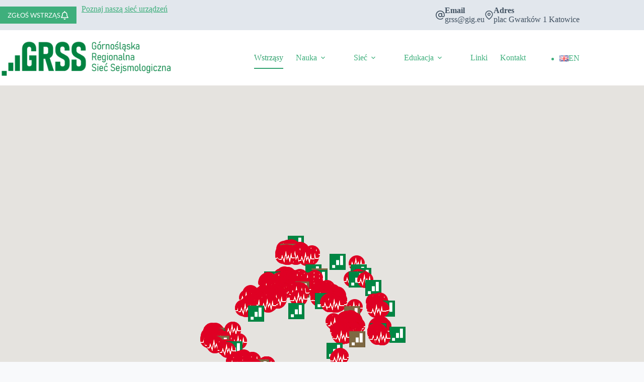

--- FILE ---
content_type: text/css
request_url: https://grss.gig.eu/wp-content/plugins/wp-google-map-gold/templates/infowindow/udine/udine.css?ver=6.7.4
body_size: 1044
content:
.fc-infowindow-udine .fc-item-box {
    margin: 0px !important;
    max-width: 500px;

}

.fc-infowindow-udine img.fc-item-featured_image {
    margin-top: 0px;
}

.fc-infowindow-udine p {
    margin: 0px;
}

.fc-infowindow-udine div {
    box-sizing: border-box !important;
}

.fc-infowindow-udine>div {
    padding: 0px !important;
}

.fc-infowindow-udine {
    box-sizing: border-box !important;
    padding: 0px !important;
}

.fc-infowindow-udine .fc-item-box {
    border: none;
}

.fc-infowindow-udine img.fc-item-featured_image+p {
    margin: 0px;
    padding: 0px;
}

.fc-infowindow-udine .fc-item-content {
    margin-bottom: 10px;
    margin-top: 5px;
}

.gm-style .gm-style-iw {
    top: 1px;
    left: 1px !important;
    width: 100% !important;
    padding-top: 0px;
    display: block !important;

}

.fc-infowindow-udine .fc-item-no-padding {
    padding: 0px !important;
}

.fc-infowindow-udine .fc-itemcontent-padding {
    padding-bottom: 20px;
}

.fc-infowindow-udine .fc-item-box img {
    width: 100%;
    height: auto;
}

--- FILE ---
content_type: text/javascript
request_url: https://grss.gig.eu/wp-content/plugins/wp-google-map-gold/assets/js/vendor/infobox/infobox.js?ver=5.4.7
body_size: 27524
content:
/**
 * @name InfoBox
 * @version 1.1.19 [April 6, 2018]
 * @author Gary Little (inspired by proof-of-concept code from Pamela Fox of Google)
 * @copyright Copyright 2010 Gary Little [gary at luxcentral.com]
 * @fileoverview InfoBox extends the Google Maps JavaScript API V3 <tt>OverlayView</tt> class.
 *  <p>
 *  An InfoBox behaves like a <tt>google.maps.InfoWindow</tt>, but it supports several
 *  additional properties for advanced styling. An InfoBox can also be used as a map label.
 *  <p>
 *  An InfoBox also fires the same events as a <tt>google.maps.InfoWindow</tt>.
 */

/*!
 *
 * Licensed under the Apache License, Version 2.0 (the "License");
 * you may not use this file except in compliance with the License.
 * You may obtain a copy of the License at
 *
 *       http://www.apache.org/licenses/LICENSE-2.0
 *
 * Unless required by applicable law or agreed to in writing, software
 * distributed under the License is distributed on an "AS IS" BASIS,
 * WITHOUT WARRANTIES OR CONDITIONS OF ANY KIND, either express or implied.
 * See the License for the specific language governing permissions and
 * limitations under the License.
 */

/*jslint browser:true */
/*global google */

/**
 * @name InfoBoxOptions
 * @class This class represents the optional parameter passed to the {@link InfoBox} constructor.
 * @property {string|Node} content The content of the InfoBox (plain text or an HTML DOM node).
 * @property {boolean} [disableAutoPan=false] Disable auto-pan on <tt>open</tt>.
 * @property {number} maxWidth The maximum width (in pixels) of the InfoBox. Set to 0 if no maximum.
 * @property {Size} pixelOffset The offset (in pixels) from the top left corner of the InfoBox
 *  (or the bottom left corner if the <code>alignBottom</code> property is <code>true</code>)
 *  to the map pixel corresponding to <tt>position</tt>.
 * @property {LatLng} position The geographic location at which to display the InfoBox.
 * @property {number} zIndex The CSS z-index style value for the InfoBox.
 *  Note: This value overrides a zIndex setting specified in the <tt>boxStyle</tt> property.
 * @property {string} [boxClass="infoBox"] The name of the CSS class defining the styles for the InfoBox container.
 * @property {Object} [boxStyle] An object literal whose properties define specific CSS
 *  style values to be applied to the InfoBox. Style values defined here override those that may
 *  be defined in the <code>boxClass</code> style sheet. If this property is changed after the
 *  InfoBox has been created, all previously set styles (except those defined in the style sheet)
 *  are removed from the InfoBox before the new style values are applied.
 * @property {string} closeBoxMargin The CSS margin style value for the close box.
 *  The default is "2px" (a 2-pixel margin on all sides).
 * @property {string} closeBoxTitle The tool tip for the close box. The default is " Close ".
 * @property {string} closeBoxURL The URL of the image representing the close box.
 *  Note: The default is the URL for Google's standard close box.
 *  Set this property to "" if no close box is required.
 * @property {Size} infoBoxClearance Minimum offset (in pixels) from the InfoBox to the
 *  map edge after an auto-pan.
 * @property {boolean} [isHidden=false] Hide the InfoBox on <tt>open</tt>.
 *  [Deprecated in favor of the <tt>visible</tt> property.]
 * @property {boolean} [visible=true] Show the InfoBox on <tt>open</tt>.
 * @property {boolean} alignBottom Align the bottom left corner of the InfoBox to the <code>position</code>
 *  location (default is <tt>false</tt> which means that the top left corner of the InfoBox is aligned).
 * @property {string} pane The pane where the InfoBox is to appear (default is "floatPane").
 *  Set the pane to "mapPane" if the InfoBox is being used as a map label.
 *  Valid pane names are the property names for the <tt>google.maps.MapPanes</tt> object.
 * @property {boolean} enableEventPropagation Propagate mousedown, mousemove, mouseover, mouseout,
 *  mouseup, click, dblclick, touchstart, touchend, touchmove, and contextmenu events in the InfoBox
 *  (default is <tt>false</tt> to mimic the behavior of a <tt>google.maps.InfoWindow</tt>). Set
 *  this property to <tt>true</tt> if the InfoBox is being used as a map label.
 */

/**
 * Creates an InfoBox with the options specified in {@link InfoBoxOptions}.
 *  Call <tt>InfoBox.open</tt> to add the box to the map.
 * @constructor
 * @param {InfoBoxOptions} [opt_opts]
 */
function InfoBox(opt_opts) {

    opt_opts = opt_opts || {};

    google.maps.OverlayView.apply(this, arguments);

    // Standard options (in common with google.maps.InfoWindow):
    //
    this.content_ = opt_opts.content || "";
    this.disableAutoPan_ = opt_opts.disableAutoPan || false;
    this.maxWidth_ = opt_opts.maxWidth || 0;
    this.pixelOffset_ = opt_opts.pixelOffset || new google.maps.Size(0, 0);
    this.position_ = opt_opts.position || new google.maps.LatLng(0, 0);
    this.zIndex_ = opt_opts.zIndex || null;

    // Additional options (unique to InfoBox):
    //
    this.boxClass_ = opt_opts.boxClass || "infoBox";
    this.boxStyle_ = opt_opts.boxStyle || {};
    this.closeBoxMargin_ = opt_opts.closeBoxMargin || "2px";
    this.closeBoxURL_ = opt_opts.closeBoxURL || "//www.google.com/intl/en_us/mapfiles/close.gif";
    if (opt_opts.closeBoxURL === "") {
        this.closeBoxURL_ = "";
    }
    this.closeBoxTitle_ = opt_opts.closeBoxTitle || " Close ";
    this.infoBoxClearance_ = opt_opts.infoBoxClearance || new google.maps.Size(1, 1);

    if (typeof opt_opts.visible === "undefined") {
        if (typeof opt_opts.isHidden === "undefined") {
            opt_opts.visible = true;
        } else {
            opt_opts.visible = !opt_opts.isHidden;
        }
    }
    this.isHidden_ = !opt_opts.visible;

    this.alignBottom_ = opt_opts.alignBottom || false;
    this.pane_ = opt_opts.pane || "floatPane";
    this.enableEventPropagation_ = opt_opts.enableEventPropagation || false;

    this.div_ = null;
    this.closeListener_ = null;
    this.moveListener_ = null;
    this.contextListener_ = null;
    this.eventListeners_ = null;
    this.fixedWidthSet_ = null;
}

/* InfoBox extends OverlayView in the Google Maps API v3.
 */
InfoBox.prototype = new google.maps.OverlayView();

/**
 * Creates the DIV representing the InfoBox.
 * @private
 */
InfoBox.prototype.createInfoBoxDiv_ = function() {

    var i;
    var events;
    var bw;
    var me = this;

    // This handler prevents an event in the InfoBox from being passed on to the map.
    //
    var cancelHandler = function(e) {
        e.cancelBubble = true;
        if (e.stopPropagation) {
            e.stopPropagation();
        }
    };

    // This handler ignores the current event in the InfoBox and conditionally prevents
    // the event from being passed on to the map. It is used for the contextmenu event.
    //
    var ignoreHandler = function(e) {

        e.returnValue = false;

        if (e.preventDefault) {

            e.preventDefault();
        }

        if (!me.enableEventPropagation_) {

            cancelHandler(e);
        }
    };

    if (!this.div_) {

        this.div_ = document.createElement("div");

        this.setBoxStyle_();

        if (typeof this.content_.nodeType === "undefined") {
            this.div_.innerHTML = this.getCloseBoxImg_() + this.content_;
        } else {
            this.div_.innerHTML = this.getCloseBoxImg_();
            this.div_.appendChild(this.content_);
        }

        // Add the InfoBox DIV to the DOM
        this.getPanes()[this.pane_].appendChild(this.div_);

        this.addClickHandler_();

        if (this.div_.style.width) {

            this.fixedWidthSet_ = true;

        } else {

            if (this.maxWidth_ !== 0 && this.div_.offsetWidth > this.maxWidth_) {

                this.div_.style.width = this.maxWidth_;
                this.div_.style.overflow = "auto";
                this.fixedWidthSet_ = true;

            } else { // The following code is needed to overcome problems with MSIE

                bw = this.getBoxWidths_();

                this.div_.style.width = (this.div_.offsetWidth - bw.left - bw.right) + "px";
                this.fixedWidthSet_ = false;
            }
        }

        this.panBox_(this.disableAutoPan_);

        if (!this.enableEventPropagation_) {

            this.eventListeners_ = [];

            // Cancel event propagation.
            //
            // Note: mousemove not included (to resolve Issue 152)
            events = ["mousedown", "mouseover", "mouseout", "mouseup",
                "click", "dblclick", "touchstart", "touchend", "touchmove"
            ];

            for (i = 0; i < events.length; i++) {

                this.eventListeners_.push(google.maps.event.addDomListener(this.div_, events[i], cancelHandler));
            }

            // Workaround for Google bug that causes the cursor to change to a pointer
            // when the mouse moves over a marker underneath InfoBox.
            this.eventListeners_.push(google.maps.event.addDomListener(this.div_, "mouseover", function(e) {
                this.style.cursor = "default";
            }));
        }

        this.contextListener_ = google.maps.event.addDomListener(this.div_, "contextmenu", ignoreHandler);

        /**
         * This event is fired when the DIV containing the InfoBox's content is attached to the DOM.
         * @name InfoBox#domready
         * @event
         */
        google.maps.event.trigger(this, "domready");
    }
};

/**
 * Returns the HTML <IMG> tag for the close box.
 * @private
 */
InfoBox.prototype.getCloseBoxImg_ = function() {

    var img = "";

    if (this.closeBoxURL_ !== "") {

        img = "<img";
        img += " src='" + this.closeBoxURL_ + "'";
        img += " align=right"; // Do this because Opera chokes on style='float: right;'
        img += " title='" + this.closeBoxTitle_ + "'";
        img += " style='";
        img += " position: relative;"; // Required by MSIE
        img += " cursor: pointer;";
        img += " margin: " + this.closeBoxMargin_ + ";";
        img += "'>";
    }

    return img;
};

/**
 * Adds the click handler to the InfoBox close box.
 * @private
 */
InfoBox.prototype.addClickHandler_ = function() {

    var closeBox;

    if (this.closeBoxURL_ !== "") {

        closeBox = this.div_.firstChild;
        this.closeListener_ = google.maps.event.addDomListener(closeBox, "click", this.getCloseClickHandler_());

    } else {

        this.closeListener_ = null;
    }
};

/**
 * Returns the function to call when the user clicks the close box of an InfoBox.
 * @private
 */
InfoBox.prototype.getCloseClickHandler_ = function() {

    var me = this;

    return function(e) {

        // 1.0.3 fix: Always prevent propagation of a close box click to the map:
        e.cancelBubble = true;

        if (e.stopPropagation) {

            e.stopPropagation();
        }

        /**
         * This event is fired when the InfoBox's close box is clicked.
         * @name InfoBox#closeclick
         * @event
         */
        google.maps.event.trigger(me, "closeclick");

        me.close();
    };
};

/**
 * Pans the map so that the InfoBox appears entirely within the map's visible area.
 * @private
 */
InfoBox.prototype.panBox_ = function(disablePan) {

    var map;
    var bounds;
    var xOffset = 0,
        yOffset = 0;

    if (!disablePan) {

        map = this.getMap();

        if (map instanceof google.maps.Map) { // Only pan if attached to map, not panorama

            if (!map.getBounds().contains(this.position_)) {
                // Marker not in visible area of map, so set center
                // of map to the marker position first.
                map.setCenter(this.position_);
            }

            var iwOffsetX = this.pixelOffset_.width;
            var iwOffsetY = this.pixelOffset_.height;
            var iwWidth = this.div_.offsetWidth;
            var iwHeight = this.div_.offsetHeight;
            var padX = this.infoBoxClearance_.width;
            var padY = this.infoBoxClearance_.height;

            if (map.panToBounds.length == 2) {
                // Using projection.fromLatLngToContainerPixel to compute the infowindow position
                // does not work correctly anymore for JS Maps API v3.32 and above if there is a
                // previous synchronous call that causes the map to animate (e.g. setCenter when
                // the position is not within bounds). Hence, we are using panToBounds with
                // padding instead, which works synchronously.
                var padding = {
                    left: 0,
                    right: 0,
                    top: 0,
                    bottom: 0
                };
                padding.left = -iwOffsetX + padX;
                padding.right = iwOffsetX + iwWidth + padX;
                if (this.alignBottom_) {
                    padding.top = -iwOffsetY + padY + iwHeight;
                    padding.bottom = iwOffsetY + padY;
                } else {
                    padding.top = -iwOffsetY + padY;
                    padding.bottom = iwOffsetY + iwHeight + padY;
                }
                map.panToBounds(new google.maps.LatLngBounds(this.position_), padding);
            } else {
                var mapDiv = map.getDiv();
                var mapWidth = mapDiv.offsetWidth;
                var mapHeight = mapDiv.offsetHeight;
                var pixPosition = this.getProjection().fromLatLngToContainerPixel(this.position_);

                if (pixPosition.x < (-iwOffsetX + padX)) {
                    xOffset = pixPosition.x + iwOffsetX - padX;
                } else if ((pixPosition.x + iwWidth + iwOffsetX + padX) > mapWidth) {
                    xOffset = pixPosition.x + iwWidth + iwOffsetX + padX - mapWidth;
                }
                if (this.alignBottom_) {
                    if (pixPosition.y < (-iwOffsetY + padY + iwHeight)) {
                        yOffset = pixPosition.y + iwOffsetY - padY - iwHeight;
                    } else if ((pixPosition.y + iwOffsetY + padY) > mapHeight) {
                        yOffset = pixPosition.y + iwOffsetY + padY - mapHeight;
                    }
                } else {
                    if (pixPosition.y < (-iwOffsetY + padY)) {
                        yOffset = pixPosition.y + iwOffsetY - padY;
                    } else if ((pixPosition.y + iwHeight + iwOffsetY + padY) > mapHeight) {
                        yOffset = pixPosition.y + iwHeight + iwOffsetY + padY - mapHeight;
                    }
                }

                if (!(xOffset === 0 && yOffset === 0)) {

                    // Move the map to the shifted center.
                    //
                    var c = map.getCenter();
                    map.panBy(xOffset, yOffset);
                }
            }
        }
    }
};

/**
 * Sets the style of the InfoBox by setting the style sheet and applying
 * other specific styles requested.
 * @private
 */
InfoBox.prototype.setBoxStyle_ = function() {

    var i, boxStyle;

    if (this.div_) {

        // Apply style values from the style sheet defined in the boxClass parameter:
        this.div_.className = this.boxClass_;

        // Clear existing inline style values:
        this.div_.style.cssText = "";

        // Apply style values defined in the boxStyle parameter:
        boxStyle = this.boxStyle_;
        for (i in boxStyle) {

            if (boxStyle.hasOwnProperty(i)) {

                this.div_.style[i] = boxStyle[i];
            }
        }

        // Fix for iOS disappearing InfoBox problem.
        // See http://stackoverflow.com/questions/9229535/google-maps-markers-disappear-at-certain-zoom-level-only-on-iphone-ipad
        // Required: use "matrix" technique to specify transforms in order to avoid this bug.
        if ((typeof this.div_.style.WebkitTransform === "undefined") || (this.div_.style.WebkitTransform.indexOf("translateZ") === -1 && this.div_.style.WebkitTransform.indexOf("matrix") === -1)) {

            this.div_.style.WebkitTransform = "translateZ(0)";
        }

        // Fix up opacity style for benefit of MSIE:
        //
        if (typeof this.div_.style.opacity !== "undefined" && this.div_.style.opacity !== "") {
            // See http://www.quirksmode.org/css/opacity.html
            this.div_.style.MsFilter = "\"progid:DXImageTransform.Microsoft.Alpha(Opacity=" + (this.div_.style.opacity * 100) + ")\"";
            this.div_.style.filter = "alpha(opacity=" + (this.div_.style.opacity * 100) + ")";
        }

        // Apply required styles:
        //
        this.div_.style.position = "absolute";
        this.div_.style.visibility = 'hidden';
        if (this.zIndex_ !== null) {

            this.div_.style.zIndex = this.zIndex_;
        }
    }
};

/**
 * Get the widths of the borders of the InfoBox.
 * @private
 * @return {Object} widths object (top, bottom left, right)
 */
InfoBox.prototype.getBoxWidths_ = function() {

    var computedStyle;
    var bw = {
        top: 0,
        bottom: 0,
        left: 0,
        right: 0
    };
    var box = this.div_;

    if (document.defaultView && document.defaultView.getComputedStyle) {

        computedStyle = box.ownerDocument.defaultView.getComputedStyle(box, "");

        if (computedStyle) {

            // The computed styles are always in pixel units (good!)
            bw.top = parseInt(computedStyle.borderTopWidth, 10) || 0;
            bw.bottom = parseInt(computedStyle.borderBottomWidth, 10) || 0;
            bw.left = parseInt(computedStyle.borderLeftWidth, 10) || 0;
            bw.right = parseInt(computedStyle.borderRightWidth, 10) || 0;
        }

    } else if (document.documentElement.currentStyle) { // MSIE

        if (box.currentStyle) {

            // The current styles may not be in pixel units, but assume they are (bad!)
            bw.top = parseInt(box.currentStyle.borderTopWidth, 10) || 0;
            bw.bottom = parseInt(box.currentStyle.borderBottomWidth, 10) || 0;
            bw.left = parseInt(box.currentStyle.borderLeftWidth, 10) || 0;
            bw.right = parseInt(box.currentStyle.borderRightWidth, 10) || 0;
        }
    }

    return bw;
};

/**
 * Invoked when <tt>close</tt> is called. Do not call it directly.
 */
InfoBox.prototype.onRemove = function() {

    if (this.div_) {

        this.div_.parentNode.removeChild(this.div_);
        this.div_ = null;
    }
};

/**
 * Draws the InfoBox based on the current map projection and zoom level.
 */
InfoBox.prototype.draw = function() {

    this.createInfoBoxDiv_();

    var pixPosition = this.getProjection().fromLatLngToDivPixel(this.position_);

    this.div_.style.left = (pixPosition.x + this.pixelOffset_.width) + "px";

    if (this.alignBottom_) {
        this.div_.style.bottom = -(pixPosition.y + this.pixelOffset_.height) + "px";
    } else {
        this.div_.style.top = (pixPosition.y + this.pixelOffset_.height) + "px";
    }

    if (this.isHidden_) {

        this.div_.style.visibility = "hidden";

    } else {

        this.div_.style.visibility = "visible";
    }
};

/**
 * Sets the options for the InfoBox. Note that changes to the <tt>maxWidth</tt>,
 *  <tt>closeBoxMargin</tt>, <tt>closeBoxTitle</tt>, <tt>closeBoxURL</tt>, and
 *  <tt>enableEventPropagation</tt> properties have no affect until the current
 *  InfoBox is <tt>close</tt>d and a new one is <tt>open</tt>ed.
 * @param {InfoBoxOptions} opt_opts
 */
InfoBox.prototype.setOptions = function(opt_opts) {
    if (typeof opt_opts.boxClass !== "undefined") { // Must be first

        this.boxClass_ = opt_opts.boxClass;
        this.setBoxStyle_();
    }
    if (typeof opt_opts.boxStyle !== "undefined") { // Must be second

        this.boxStyle_ = opt_opts.boxStyle;
        this.setBoxStyle_();
    }
    if (typeof opt_opts.content !== "undefined") {

        this.setContent(opt_opts.content);
    }
    if (typeof opt_opts.disableAutoPan !== "undefined") {

        this.disableAutoPan_ = opt_opts.disableAutoPan;
    }
    if (typeof opt_opts.maxWidth !== "undefined") {

        this.maxWidth_ = opt_opts.maxWidth;
    }
    if (typeof opt_opts.pixelOffset !== "undefined") {

        this.pixelOffset_ = opt_opts.pixelOffset;
    }
    if (typeof opt_opts.alignBottom !== "undefined") {

        this.alignBottom_ = opt_opts.alignBottom;
    }
    if (typeof opt_opts.position !== "undefined") {

        this.setPosition(opt_opts.position);
    }
    if (typeof opt_opts.zIndex !== "undefined") {

        this.setZIndex(opt_opts.zIndex);
    }
    if (typeof opt_opts.closeBoxMargin !== "undefined") {

        this.closeBoxMargin_ = opt_opts.closeBoxMargin;
    }
    if (typeof opt_opts.closeBoxURL !== "undefined") {

        this.closeBoxURL_ = opt_opts.closeBoxURL;
    }
    if (typeof opt_opts.closeBoxTitle !== "undefined") {

        this.closeBoxTitle_ = opt_opts.closeBoxTitle;
    }
    if (typeof opt_opts.infoBoxClearance !== "undefined") {

        this.infoBoxClearance_ = opt_opts.infoBoxClearance;
    }
    if (typeof opt_opts.isHidden !== "undefined") {

        this.isHidden_ = opt_opts.isHidden;
    }
    if (typeof opt_opts.visible !== "undefined") {

        this.isHidden_ = !opt_opts.visible;
    }
    if (typeof opt_opts.enableEventPropagation !== "undefined") {

        this.enableEventPropagation_ = opt_opts.enableEventPropagation;
    }

    if (this.div_) {

        this.draw();
    }
};

/**
 * Sets the content of the InfoBox.
 *  The content can be plain text or an HTML DOM node.
 * @param {string|Node} content
 */
InfoBox.prototype.setContent = function(content) {
    this.content_ = content;

    if (this.div_) {

        if (this.closeListener_) {

            google.maps.event.removeListener(this.closeListener_);
            this.closeListener_ = null;
        }

        // Odd code required to make things work with MSIE.
        //
        if (!this.fixedWidthSet_) {

            this.div_.style.width = "";
        }

        if (typeof content.nodeType === "undefined") {
            this.div_.innerHTML = this.getCloseBoxImg_() + content;
        } else {
            this.div_.innerHTML = this.getCloseBoxImg_();
            this.div_.appendChild(content);
        }

        // Perverse code required to make things work with MSIE.
        // (Ensures the close box does, in fact, float to the right.)
        //
        if (!this.fixedWidthSet_) {
            this.div_.style.width = this.div_.offsetWidth + "px";
            if (typeof content.nodeType === "undefined") {
                this.div_.innerHTML = this.getCloseBoxImg_() + content;
            } else {
                this.div_.innerHTML = this.getCloseBoxImg_();
                this.div_.appendChild(content);
            }
        }

        this.addClickHandler_();
    }

    /**
     * This event is fired when the content of the InfoBox changes.
     * @name InfoBox#content_changed
     * @event
     */
    google.maps.event.trigger(this, "content_changed");
};

/**
 * Sets the geographic location of the InfoBox.
 * @param {LatLng} latlng
 */
InfoBox.prototype.setPosition = function(latlng) {

    this.position_ = latlng;

    if (this.div_) {

        this.draw();
    }

    /**
     * This event is fired when the position of the InfoBox changes.
     * @name InfoBox#position_changed
     * @event
     */
    google.maps.event.trigger(this, "position_changed");
};

/**
 * Sets the zIndex style for the InfoBox.
 * @param {number} index
 */
InfoBox.prototype.setZIndex = function(index) {

    this.zIndex_ = index;

    if (this.div_) {

        this.div_.style.zIndex = index;
    }

    /**
     * This event is fired when the zIndex of the InfoBox changes.
     * @name InfoBox#zindex_changed
     * @event
     */
    google.maps.event.trigger(this, "zindex_changed");
};

/**
 * Sets the visibility of the InfoBox.
 * @param {boolean} isVisible
 */
InfoBox.prototype.setVisible = function(isVisible) {

    this.isHidden_ = !isVisible;
    if (this.div_) {
        this.div_.style.visibility = (this.isHidden_ ? "hidden" : "visible");
    }
};

/**
 * Returns the content of the InfoBox.
 * @returns {string}
 */
InfoBox.prototype.getContent = function() {

    return this.content_;
};

/**
 * Returns the geographic location of the InfoBox.
 * @returns {LatLng}
 */
InfoBox.prototype.getPosition = function() {

    return this.position_;
};

/**
 * Returns the zIndex for the InfoBox.
 * @returns {number}
 */
InfoBox.prototype.getZIndex = function() {

    return this.zIndex_;
};

/**
 * Returns a flag indicating whether the InfoBox is visible.
 * @returns {boolean}
 */
InfoBox.prototype.getVisible = function() {

    var isVisible;

    if ((typeof this.getMap() === "undefined") || (this.getMap() === null)) {
        isVisible = false;
    } else {
        isVisible = !this.isHidden_;
    }
    return isVisible;
};

/**
 * Returns the width of the InfoBox in pixels.
 * @returns {number}
 */
InfoBox.prototype.getWidth = function() {
    var width = null;

    if (this.div_) {
        width = this.div_.offsetWidth;
    }

    return width;
};

/**
 * Returns the height of the InfoBox in pixels.
 * @returns {number}
 */
InfoBox.prototype.getHeight = function() {
    var height = null;

    if (this.div_) {
        height = this.div_.offsetHeight;
    }

    return height;
};

/**
 * Shows the InfoBox. [Deprecated; use <tt>setVisible</tt> instead.]
 */
InfoBox.prototype.show = function() {

    this.isHidden_ = false;
    if (this.div_) {
        this.div_.style.visibility = "visible";
    }
};

/**
 * Hides the InfoBox. [Deprecated; use <tt>setVisible</tt> instead.]
 */
InfoBox.prototype.hide = function() {

    this.isHidden_ = true;
    if (this.div_) {
        this.div_.style.visibility = "hidden";
    }
};

/**
 * Adds the InfoBox to the specified map or Street View panorama. If <tt>anchor</tt>
 *  (usually a <tt>google.maps.Marker</tt>) is specified, the position
 *  of the InfoBox is set to the position of the <tt>anchor</tt>. If the
 *  anchor is dragged to a new location, the InfoBox moves as well.
 * @param {Map|StreetViewPanorama} map
 * @param {MVCObject} [anchor]
 */
InfoBox.prototype.open = function(map, anchor) {

    var me = this;

    if (anchor) {

        this.setPosition(anchor.getPosition()); // BUG FIX 2/17/2018: needed for v3.32
        this.moveListener_ = google.maps.event.addListener(anchor, "position_changed", function() {
            me.setPosition(this.getPosition());
        });
    }

    this.setMap(map);

    if (this.div_) {

        this.panBox_(this.disableAutoPan_); // BUG FIX 2/17/2018: add missing parameter
    }
};

/**
 * Removes the InfoBox from the map.
 */
InfoBox.prototype.close = function() {

    var i;

    if (this.closeListener_) {

        google.maps.event.removeListener(this.closeListener_);
        this.closeListener_ = null;
    }

    if (this.eventListeners_) {

        for (i = 0; i < this.eventListeners_.length; i++) {

            google.maps.event.removeListener(this.eventListeners_[i]);
        }
        this.eventListeners_ = null;
    }

    if (this.moveListener_) {

        google.maps.event.removeListener(this.moveListener_);
        this.moveListener_ = null;
    }

    if (this.contextListener_) {

        google.maps.event.removeListener(this.contextListener_);
        this.contextListener_ = null;
    }

    this.setMap(null);
};